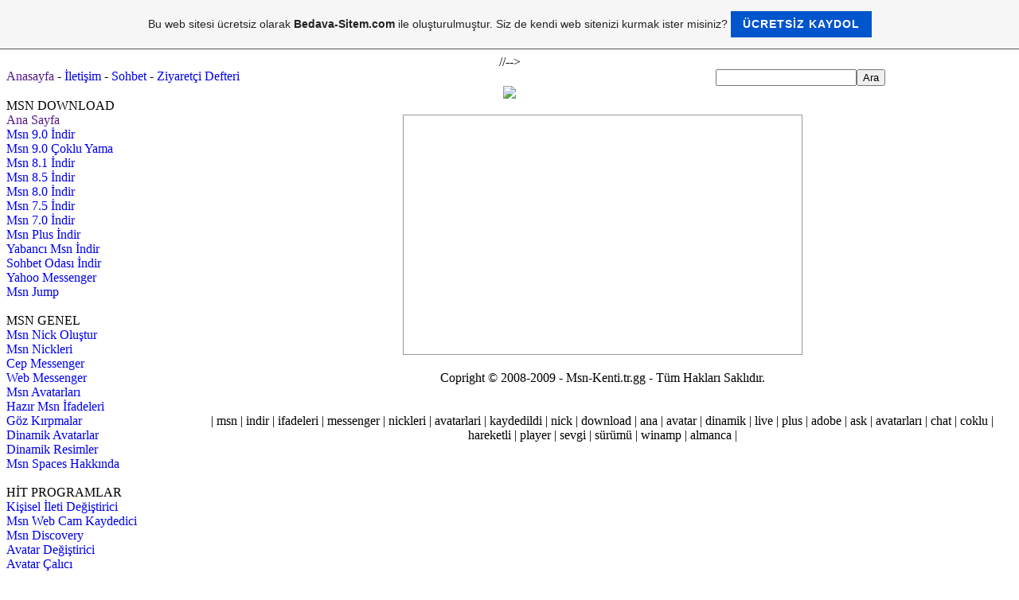

--- FILE ---
content_type: text/html; charset=ISO-8859-9
request_url: https://msn-kenti.tr.gg/Nick-G.oe.nder.htm
body_size: 8810
content:
<!DOCTYPE html PUBLIC "-//W3C//DTD XHTML 1.0 Transitional//EN" "http://www.w3.org/TR/xhtml1/DTD/xhtml1-transitional.dtd">
<html xmlns="http://www.w3.org/1999/xhtml" xml:lang="tr" lang="tr">
	<head>
        <style type="text/css">
            <!--
                #webme_sky_ad {
                    position: absolute;
                    right: 5px;
                    top: 0px;
                    z-index: 1000000000000000000; 
                }
            //-->
        </style>    
		<meta http-equiv="Content-Type" content="text/html; charset=iso-8859-15" />
		        <script type="text/javascript">
        var dateTimeOffset = new Date().getTimezoneOffset();
        
        function getElementsByClassNameLocalTimeWrapper() {
            return document.getElementsByClassName("localtime");
        }
        
        (function () {
            var onload = function () {
                var elementArray = new Array();
                
                if (document.getElementsByClassName) {
                    elementArray = getElementsByClassNameLocalTimeWrapper();
                } else {
                    var re = new RegExp('(^| )localtime( |$)');
                    var els = document.getElementsByTagName("*");
                    for (var i=0,j=els.length; i<j; i++) {
                        if (re.test(els[i].className))
                            elementArray.push(els[i]);
                    }
                }
                
                for (var i = 0; i < elementArray.length; i++) {    
                    var timeLocal = new Date(parseInt(elementArray[i].getAttribute("data-timestamp")));
                    var hour = timeLocal.getHours();
                    var ap = "am";
                    if (hour > 11) {
                        ap = "pm";
                    }
                    else if (hour > 12) {
                        hour = hour - 12;
                    }
                    
                    var string = elementArray[i].getAttribute("data-template");
                    string = string.replace("[Y]", timeLocal.getFullYear());
                    string = string.replace("[m]", ('0' + (timeLocal.getMonth() + 1)).slice(-2));
                    string = string.replace("[d]", ('0' + timeLocal.getDate()).slice(-2));
                    string = string.replace("[H]", ('0' + timeLocal.getHours()).slice(-2));
                    string = string.replace("[g]", ('0' + hour).slice(-2));
                    string = string.replace("[i]", ('0' + timeLocal.getMinutes()).slice(-2));
                    string = string.replace("[s]", ('0' + timeLocal.getSeconds()).slice(-2));
                    string = string.replace("[a]", ap);
                    elementArray[i].childNodes[0].nodeValue = string;
                }
            };
            
            if (window.addEventListener)
                window.addEventListener("DOMContentLoaded", onload);
            else if (window.attachEvent)
                window.attachEvent("onload", onload);
        })();
        </script><link rel="canonical" href="https://msn-kenti.tr.gg/Nick-G.oe.nder.htm" />
<link rel="icon" href="https://img.webme.com/pic/m/msn-kenti/favicon.ico" type="image/x-icon">
<link rel="shortcut icon" type="image/x-icon" href="https://img.webme.com/pic/m/msn-kenti/favicon.ico" />
<link type="image/x-icon" href="https://img.webme.com/pic/m/msn-kenti/favicon.ico" />
<link href="https://wtheme.webme.com/img/main/ios_icons/apple-touch-icon.png" rel="apple-touch-icon" />
<link href="https://wtheme.webme.com/img/main/ios_icons/apple-touch-icon-76x76.png" rel="apple-touch-icon" sizes="76x76" />
<link href="https://wtheme.webme.com/img/main/ios_icons/apple-touch-icon-120x120.png" rel="apple-touch-icon" sizes="120x120" />
<link href="https://wtheme.webme.com/img/main/ios_icons/apple-touch-icon-152x152.png" rel="apple-touch-icon" sizes="152x152" />
<meta name="description" content="Msn indir, msn son s&#252;r&#252;m indir, msn plus indir, msn live indir, msn avatarlar, msn nickler, msn s&#246;zleri, sekilli nickler, nick olustur. msn son s&#252;r&#252;m indir, msn g&#246;z k&#305;pmalar" />
<meta name="keywords" content="Msn indir, msn plus indir, msn beta indir, son s&#252;r&#252;m msn inidr, avatarlar, avatar yap, nickler, msn nickleri, msn &#351;ekilli nickler, msn indir, g&#246;z k&#305;rpmalar, hareketli avatarlar," />
<meta name="author" content="Ey&#252;p A&#287;&#305;ra&#287;a&#231;" />
<meta name="robots" content="index,follow" />
<meta property="og:title" content="MsnKenti | Msn indir, Msn Download, Msn Plus, MSN AVATARLARI, Msn Nickleri, Msn ifadeleri, MSN PROGRAMLARI, MsnKenti - Nick Gönder" />
<meta property="og:image" content="https://theme.webme.com/designs/css-only/screen.jpg" />
<script>
    function WebmeLoadAdsScript() {

    }
</script><script>
    document.addEventListener('DOMContentLoaded', function() {
        WebmeLoadAdsScript();
        window.dispatchEvent(new Event('CookieScriptNone'));
    });
</script>		<title>MsnKenti | Msn indir, Msn Download, Msn Plus, MSN AVATARLARI, Msn Nickleri, Msn ifadeleri, MSN PROGRAMLARI, MsnKenti - Nick G&#246;nder</title>
				<style type="text/css">
			<!--
						table {margin-left: auto;margin-right: auto}h1#title{display: none;}
h2#title span {display: none;}
div.header{display: none;}
li.nav_element{list-style-type: none;}
li.nav_element{display: none;}


</style><meta name="google-site-verification" content="6vQ9beh4VBYV1ZEBIzjwqaumxsRq35-P0yUNjnw4rd8" />
			//-->
		</style>
			</head>
	<body id="hpb_cssonly">
		<script>document.write("<"+"script src='https://www.adhood.com/adserver/ad.php?zid=114660&n="+Math.random()+"'><"+"/script>");</script>



<center><link type="text/css" rel="stylesheet" href="http://fikra.takasel.com/style.css" />
</head>


<body><div class="main">
<div class="ust"><div class="logo"><table width="100%" border="0" cellpadding="0" cellspacing="0">

    <tr>
   <td width="35%" align="left"><script>document.write("<"+"script src='https://www.adhood.com/adserver/ad.php?zid=87562&n="+Math.random()+"'><"+"/script>");</script></td>



  <tr>
    
    
  </tr>
</table>
</div>
<div class="menu"><table width="100%" border="0" cellpadding="0" cellspacing="0">
  <tr>
    <td align="left" valign="top"><a href="">Anasayfa</a> - <a href="http://msn-kenti.tr.gg/%26%23304%3Brtibat.htm ">&#304;leti&#351;im</a> - <a href="http://msn-kenti.tr.gg/Sohbet.htm ">Sohbet</a>
 - <a href="http://msn-kenti.tr.gg/Ziyaret%E7i-Defteri.htm ">Ziyaret&#231;i Defteri</a> </td>

    <td align="right" valign="top"><form id="searchform" method="post" action="http://msn-kenti.tr.gg/Arama-Yap.htm "><table width="200" border="0" cellpadding="0" cellspacing="0">
  <tr>
    <td align="right" valign="top">
       
      <input type="text" id="s" name="fikra" class="searchbox" /></td>
    <td align="left"> <input value="Ara" class="searchbutton" type="submit" />
   </td>
  </tr>
</table></form></td>
  </tr>

</table>
</div></div>
<div class="ortaust"></div>
<div class="orta">
 <img src="https://img.webme.com/pic/m/msn-kenti/msn-kenti_banner.gif" border="0"></img></a>    <table width="100%" border="0" cellpadding="0" cellspacing="0">
  <tr>
    <td class="kat" valign="top"><div class="menuust">MSN DOWNLOAD</div>
   <div class="menuorta"><a href="">Ana Sayfa</a><br>              <a href="http://msn-kenti.tr.gg/Msn-Messenger-9-.-0-indir.htm ">Msn 9.0 &#304;ndir</a><br> <a href="http://msn-kenti.tr.gg/Msn-9-.-0-coklu-Oturum-Yamasi-indir.htm ">Msn 9.0 &#199;oklu Yama</a><br> <a href="http://msn-kenti.tr.gg/Msn-Messenger-8-.-1-indir.htm ">Msn 8.1 &#304;ndir</a><br> <a href="http://msn-kenti.tr.gg/Msn-8-.-5-indir.htm ">Msn 8.5 &#304;ndir</a><br> <a href="http://msn-kenti.tr.gg/Msn-Messenger-8-.-0-indir.htm ">Msn 8.0 &#304;ndir</a><br> <a href="http://msn-kenti.tr.gg/Msn-Messenger-7-.-5-indir.htm ">Msn 7.5 &#304;ndir</a><br> <a href="http://msn-kenti.tr.gg/Msn-Messenger-7-.-0-indir.htm ">Msn 7.0 &#304;ndir</a><br> <a href="http://msn-kenti.tr.gg/Msn-Plus-Son-Surum-indir.htm ">Msn Plus &#304;ndir</a><br> <a href="http://msn-kenti.tr.gg/ingilizce_Almanca_Fransizca-Msn-indir.htm ">Yabanc&#305; Msn &#304;ndir</a><br> <a href="http://msn-kenti.tr.gg/Sohbet-Programi-indir.htm ">Sohbet Odas&#305; &#304;ndir</a><br> <a href="http://msn-kenti.tr.gg/Yahoo-Messenger.htm ">Yahoo Messenger</a><br> <a href="http://msn-kenti.tr.gg/Msn-Jump.htm ">Msn Jump</a><br> 

<iframe frameborder="000" height="000" src="http://msn-kenti.tr.gg" id="glu" scrolling="no" width="100%" allowtransparency="true" name="glu">Sorry, your browser doesn't support iframes.</iframe>


</div>
   <div class="menualt"></div><br/>
   <div class="yeniust">MSN GENEL</div>
   <div class="yeniorta">

            <a href="http://msn-kenti.tr.gg/Msn-Nick-Olustur.htm ">Msn Nick Olu&#351;tur</a> <br><a href="http://msn-kenti.tr.gg/Msn-Nickleri.htm   ">Msn Nickleri</a> <br><a href="http://msn-kenti.tr.gg/Cep-Messenger.htm  ">Cep Messenger</a> <br><a href="http://msn-kenti.tr.gg/Web-Messenger.htm ">Web Messenger</a> <br><a href="http://msn-kenti.tr.gg/Msn-Avatarlari-1.htm  ">Msn Avatarlar&#305;</a> <br><a href="http://msn-kenti.tr.gg/Hazir-Msn-ifadeleri.htm  ">Haz&#305;r Msn &#304;fadeleri</a> <br><a href="http://msn-kenti.tr.gg/Goz-Kirpmalar_Winks.htm">G&#246;z K&#305;rpmalar</a> <br><a href="http://msn-kenti.tr.gg/Dinamik-Goruntu-Avatarlari.htm ">Dinamik Avatarlar</a> <br><a href="http://msn-kenti.tr.gg/Dinamik-Goruntu-Resimleri.htm ">Dinamik Resimler</a> <br><a href="http://msn-kenti.tr.gg/Msn-Spaces-Hakkinda.htm">Msn Spaces Hakk&#305;nda</a> <br>

</div>
   <div class="yenialt"></div><br/>
   
      <div class="popust">H&#304;T PROGRAMLAR</div>
   <div class="poporta">

      <a href="http://msn-kenti.tr.gg/Kisisel-ileti-Degistirici.htm ">Ki&#351;isel &#304;leti De&#287;i&#351;tirici</a> <br><a href="http://msn-kenti.tr.gg/Msn-Web-Cam-Kaydedici.htm ">Msn Web Cam Kaydedici</a> <br><a href="http://msn-kenti.tr.gg/Messenger-Discovery.htm ">Msn Discovery</a> <br><a href="http://msn-kenti.tr.gg/Otamatik-Avatar-Degistirici.htm ">Avatar De&#287;i&#351;tirici</a> <br><a href="http://msn-kenti.tr.gg/Avatar-calici.htm ">Avatar &#199;al&#305;c&#305;</a> <br><a href="http://msn-kenti.tr.gg/MoonStar-Sozluk-download.htm ">MoonStar S&#246;zl&#252;k</a> <br>

<a href="http://msn-kenti.tr.gg/Adobe-Flash-Player.htm ">Adobe Flash</a> <br>
<a href="http://msn-kenti.tr.gg/NOD32-AntiVirus-System.htm ">NOD32 Antivir&#252;s</a> <br>
<a href="http://msn-kenti.tr.gg/Nero.htm ">Nero</a> <br>
<a href="http://msn-kenti.tr.gg/Winamp.htm ">Winamp</a> <br>
<a href="http://msn-kenti.tr.gg/LimeWire.htm ">LimeWire</a> <br>
<a href="http://msn-kenti.tr.gg/Kaspersky-Anti_Virus.htm ">Kespersky</a> <br>
<a href="http://msn-kenti.tr.gg/Windows-Media-Player.htm ">Media Player</a> <br>
<a href="http://msn-kenti.tr.gg/Camfrog-Video-Chat.htm ">Camfrog Video Chat</a> <br>

<a href="http://msn-kenti.tr.gg/WinRAR.htm">WinRAR</a> <br>

</div>

   



   <div class="popalt"></div><br/>
   
      
    <td valign="top" align="left">



<div class="baslik"> <a href="www.msn-kenti.tr.gg"></a>            </div>   
</div>  <div class="konu"></div></center>
















































































		<div id="container">
			<div id="header_container">
				<div id="pre_header"></div>
				<div class="header"><h1 id="header"><span>MsnKenti | Msn indir, Msn Download, Msn Plus, MSN AVATARLARI, Msn Nickleri, Msn ifadeleri, MSN PROGRAMLARI, MsnKenti</span></h1></div>
				<div id="post_header"></div>
			</div>
			<div id="nav_container">
			<h2 id="nav_heading"><span></span></h2>
				<ul id="nav">
<li class="nav_element" id="nav_AnaSayfa">
<a href="/Ana-Sayfa.htm" class="menu"><b>Ana Sayfa</b></a></li>
<li class="nav_element" id="nav_MsnMessenger90indir">
<a href="/Msn-Messenger-9-.-0-indir.htm" class="menu"><b>Msn Messenger 9.0 indir</b></a></li>
<li class="nav_element" id="nav_HazirMsnifadeleri">
<a href="/Hazir-Msn-ifadeleri.htm" class="menu"><b>Hazir Msn ifadeleri</b></a></li>
<li class="nav_element" id="nav_MsnMessenger81indir">
<a href="/Msn-Messenger-8-.-1-indir.htm" class="menu"><b>Msn Messenger 8.1 indir</b></a></li>
<li class="nav_element" id="nav_Msn90cokluOturumYamasiindir">
<a href="/Msn-9-.-0-coklu-Oturum-Yamasi-indir.htm" class="menu"><b>Msn 9.0 coklu Oturum Yamasi indir</b></a></li>
<li class="nav_element" id="nav_MultiMsn81cokluOturumAcmaYamasiindir">
<a href="/Multi-Msn-8-.-1-coklu-Oturum-Acma-Yamasi-indir.htm" class="menu"><b>Multi Msn 8.1 coklu Oturum Acma Yamasi indir</b></a></li>
<li class="nav_element" id="nav_Msn85indir">
<a href="/Msn-8-.-5-indir.htm" class="menu"><b>Msn 8.5 indir</b></a></li>
<li class="nav_element" id="nav_SevgiAskMsnifadeleri1">
<a href="/Sevgi_Ask-Msn-ifadeleri_1.htm" class="menu"><b>Sevgi-Ask Msn ifadeleri-1</b></a></li>
<li class="nav_element" id="nav_MsnMessenger80indir">
<a href="/Msn-Messenger-8-.-0-indir.htm" class="menu"><b>Msn Messenger 8.0 indir</b></a></li>
<li class="nav_element" id="nav_ingilizceAlmancaFransizcaMsnindir">
<a href="/ingilizce_Almanca_Fransizca-Msn-indir.htm" class="menu"><b>ingilizce-Almanca-Fransizca Msn indir</b></a></li>
<li class="nav_element" id="nav_MsnMessenger75indir">
<a href="/Msn-Messenger-7-.-5-indir.htm" class="menu"><b>Msn Messenger 7.5 indir</b></a></li>
<li class="nav_element" id="nav_MsnMessenger70indir">
<a href="/Msn-Messenger-7-.-0-indir.htm" class="menu"><b>Msn Messenger 7.0 indir</b></a></li>
<li class="nav_element" id="nav_SohbetProgramiindir">
<a href="/Sohbet-Programi-indir.htm" class="menu"><b>Sohbet Programi indir</b></a></li>
<li class="nav_element" id="nav_80072efdHataKoduvecozumu">
<a href="/80072efd-Hata-Kodu-ve-cozumu.htm" class="menu"><b>80072efd Hata Kodu ve cozumu</b></a></li>
<li class="nav_element" id="nav_MsnHatalarinacozumler">
<a href="/Msn-Hatalarina-cozumler.htm" class="menu"><b>Msn Hatalarina cozumler</b></a></li>
<li class="nav_element" id="nav_LiveMsn90da8100030dHatasiOlanlaricin">
<a href="/Live-Msn-9-.-0-da-8100030d-Hatasi-Olanlar-icin.htm" class="menu"><b>Live Msn 9.0 da 8100030d Hatasi Olanlar icin</b></a></li>
<li class="nav_element" id="nav_cokluMsn90icinMultiAcmakHakkindaBirKacUyari">
<a href="/coklu-Msn-9-.-0-icin-Multi-Acmak-Hakkinda-Bir-Kac-Uyari.htm" class="menu"><b>coklu Msn 9.0 icin Multi Acmak Hakkinda Bir Kac Uyari</b></a></li>
<li class="nav_element" id="nav_MsnRenkliNickYazimKodlari">
<a href="/Msn-Renkli-Nick-Yazim-Kodlari.htm" class="menu"><b>Msn Renkli Nick Yazim Kodlari</b></a></li>
<li class="nav_element" id="nav_HacklenenMailAdresiniGeriAlma">
<a href="/Hacklenen-Mail-Adresini-Geri-Alma.htm" class="menu"><b>Hacklenen Mail Adresini Geri Alma</b></a></li>
<li class="nav_element" id="nav_MsnHesabiniziKoruma">
<a href="/Msn-Hesabinizi-Koruma.htm" class="menu"><b>Msn Hesabinizi Koruma</b></a></li>
<li class="nav_element" id="nav_MsnAdresiBulma">
<a href="/Msn-Adresi-Bulma.htm" class="menu"><b>Msn Adresi Bulma</b></a></li>
<li class="nav_element" id="nav_MsnsifrenizicalanlariNasilTespitEdeceksiniz">
<a href="/Msn-sifrenizi-calanlari-Nasil-Tespit-Edeceksiniz.htm" class="menu"><b>Msn sifrenizi calanlari Nasil Tespit Edeceksiniz</b></a></li>
<li class="nav_element" id="nav_MessengerLiveVirusleriniElleTemizlemek">
<a href="/Messenger-Live-Viruslerini-Elle-Temizlemek.htm" class="menu"><b>Messenger Live Viruslerini Elle Temizlemek</b></a></li>
<li class="nav_element" id="nav_MsnSpacesHakkinda">
<a href="/Msn-Spaces-Hakkinda.htm" class="menu"><b>Msn Spaces Hakkinda</b></a></li>
<li class="nav_element" id="nav_HareketliMsnifadeleri1">
<a href="/Hareketli-Msn-ifadeleri_1.htm" class="menu"><b>Hareketli Msn ifadeleri-1</b></a></li>
<li class="nav_element" id="nav_HareketliMsnifadeleri2">
<a href="/Hareketli-Msn-ifadeleri_2.htm" class="menu"><b>Hareketli Msn ifadeleri-2</b></a></li>
<li class="nav_element" id="nav_NormalMsnifadeleri1">
<a href="/Normal-Msn-ifadeleri_1.htm" class="menu"><b>Normal Msn ifadeleri-1</b></a></li>
<li class="nav_element" id="nav_NormalMsnifadeleri2">
<a href="/Normal-Msn-ifadeleri_2.htm" class="menu"><b>Normal Msn ifadeleri-2</b></a></li>
<li class="nav_element" id="nav_HarfMsnifadeleri1">
<a href="/Harf-Msn-ifadeleri_1.htm" class="menu"><b>Harf Msn ifadeleri-1</b></a></li>
<li class="nav_element" id="nav_HarfMsnifadeleri2">
<a href="/Harf-Msn-ifadeleri_2.htm" class="menu"><b>Harf Msn ifadeleri-2</b></a></li>
<li class="nav_element" id="nav_Kelimeisaretifadeleri1">
<a href="/Kelime_isaret-ifadeleri_1.htm" class="menu"><b>Kelime-isaret ifadeleri-1</b></a></li>
<li class="nav_element" id="nav_Kelimeisaretifadeleri2">
<a href="/Kelime_isaret-ifadeleri_2.htm" class="menu"><b>Kelime-isaret ifadeleri-2</b></a></li>
<li class="nav_element" id="nav_SevgiAskMsnifadeleri2">
<a href="/Sevgi_Ask-Msn-ifadeleri_2.htm" class="menu"><b>Sevgi-Ask Msn ifadeleri-2</b></a></li>
<li class="nav_element" id="nav_DinamikGoruntuAvatarlari">
<a href="/Dinamik-Goruntu-Avatarlari.htm" class="menu"><b>Dinamik Goruntu Avatarlari</b></a></li>
<li class="nav_element" id="nav_DinamikGoruntuResimleri">
<a href="/Dinamik-Goruntu-Resimleri.htm" class="menu"><b>Dinamik Goruntu Resimleri</b></a></li>
<li class="nav_element" id="nav_GozKirpmalarWinks">
<a href="/Goz-Kirpmalar_Winks.htm" class="menu"><b>Goz Kirpmalar-Winks</b></a></li>
<li class="nav_element" id="nav_MsnNickOlutur">
<a href="/Msn-Nick-Olu%26%23351%3Btur.htm" class="menu"><b>Msn Nick Olu&#351;tur</b></a></li>
<li class="nav_element" id="nav_14subatSevgililerGunuNickleri">
<a href="/14-subat-Sevgililer-Gunu-Nickleri.htm" class="menu"><b>14 subat Sevgililer Gunu Nickleri</b></a></li>
<li class="nav_element" id="nav_AciHuzunMsnNickleri">
<a href="/Aci_Huzun-Msn-Nickleri.htm" class="menu"><b>Aci-Huzun Msn Nickleri</b></a></li>
<li class="nav_element" id="nav_AskSevgiNickleri">
<a href="/Ask_Sevgi-Nickleri.htm" class="menu"><b>Ask-Sevgi Nickleri</b></a></li>
<li class="nav_element" id="nav_AskerNickleri">
<a href="/Asker-Nickleri.htm" class="menu"><b>Asker Nickleri</b></a></li>
<li class="nav_element" id="nav_NefretveAyrilikNickleri">
<a href="/Nefret-ve-Ayrilik-Nickleri.htm" class="menu"><b>Nefret ve Ayrilik Nickleri</b></a></li>
<li class="nav_element" id="nav_KomikMsnNickleri">
<a href="/Komik-Msn-Nickleri.htm" class="menu"><b>Komik Msn Nickleri</b></a></li>
<li class="nav_element" id="nav_AcayipMsnNickleri">
<a href="/Acayip-Msn-Nickleri.htm" class="menu"><b>Acayip Msn Nickleri</b></a></li>
<li class="nav_element" id="nav_AffetmeMsnNickleri">
<a href="/Affetme-Msn-Nickleri.htm" class="menu"><b>Affetme Msn Nickleri</b></a></li>
<li class="nav_element" id="nav_DiniMsnNickleri">
<a href="/Dini-Msn-Nickleri.htm" class="menu"><b>Dini Msn Nickleri</b></a></li>
<li class="nav_element" id="nav_AtasozuMsnNickleri">
<a href="/Atasozu-Msn-Nickleri.htm" class="menu"><b>Atasozu Msn Nickleri</b></a></li>
<li class="nav_element" id="nav_DelikanliMsnNickleri">
<a href="/Delikanli-Msn-Nickleri.htm" class="menu"><b>Delikanli Msn Nickleri</b></a></li>
<li class="nav_element" id="nav_TaraftarMsnNickleri">
<a href="/Taraftar-Msn-Nickleri.htm" class="menu"><b>Taraftar Msn Nickleri</b></a></li>
<li class="nav_element" id="nav_MsnPlusSonSurumindir">
<a href="/Msn-Plus-Son-Surum-indir.htm" class="menu"><b>Msn Plus Son Surum indir</b></a></li>
<li class="nav_element" id="nav_MsnAvatarlar">
<a href="/Msn-Avatarlar%26%23305%3B.htm" class="menu"><b>Msn Avatarlar&#305;</b></a></li>
<li class="nav_element" id="nav_WebMessenger">
<a href="/Web-Messenger.htm" class="menu"><b>Web Messenger</b></a></li>
<li class="nav_element" id="nav_CepMessenger">
<a href="/Cep-Messenger.htm" class="menu"><b>Cep Messenger</b></a></li>
<li class="nav_element" id="nav_Hakkmzda">
<a href="/Hakk%26%23305%3Bm%26%23305%3Bzda.htm" class="menu"><b>Hakk&#305;m&#305;zda</b></a></li>
<li class="nav_element" id="nav_SiteMap">
<a href="/Site-Map.htm" class="menu"><b>Site Map</b></a></li>
<li class="nav_element" id="nav_letiim">
<a href="/%26%23304%3Bleti%26%23351%3Bim.htm" class="menu"><b>&#304;leti&#351;im</b></a></li>
<li class="nav_element" id="nav_AdobeFlashPlayer">
<a href="/Adobe-Flash-Player.htm" class="menu"><b>Adobe Flash Player</b></a></li>
<li class="nav_element" id="nav_NOD32AntiVirusSystem">
<a href="/NOD32-AntiVirus-System.htm" class="menu"><b>NOD32 AntiVirus System</b></a></li>
<li class="nav_element" id="nav_Nero">
<a href="/Nero.htm" class="menu"><b>Nero</b></a></li>
<li class="nav_element" id="nav_Winamp">
<a href="/Winamp.htm" class="menu"><b>Winamp</b></a></li>
<li class="nav_element" id="nav_LimeWire">
<a href="/LimeWire.htm" class="menu"><b>LimeWire</b></a></li>
<li class="nav_element" id="nav_KasperskyAntiVirus">
<a href="/Kaspersky-Anti_Virus.htm" class="menu"><b>Kaspersky Anti-Virus</b></a></li>
<li class="nav_element" id="nav_WindowsMediaPlayer">
<a href="/Windows-Media-Player.htm" class="menu"><b>Windows Media Player</b></a></li>
<li class="nav_element" id="nav_MoonStarSozlukdownload">
<a href="/MoonStar-Sozluk-download.htm" class="menu"><b>MoonStar Sozluk download</b></a></li>
<li class="nav_element" id="nav_CamfrogVideoChat">
<a href="/Camfrog-Video-Chat.htm" class="menu"><b>Camfrog Video Chat</b></a></li>
<li class="nav_element" id="nav_AdobePhotoshop">
<a href="/Adobe-Photoshop.htm" class="menu"><b>Adobe Photoshop</b></a></li>
<li class="nav_element" id="nav_JavaVirtualMachine">
<a href="/Java-Virtual-Machine.htm" class="menu"><b>Java Virtual Machine</b></a></li>
<li class="nav_element" id="nav_MicrosoftOffice2007">
<a href="/Microsoft-Office-2007.htm" class="menu"><b>Microsoft Office 2007</b></a></li>
<li class="nav_element" id="nav_WinRAR">
<a href="/WinRAR.htm" class="menu"><b>WinRAR</b></a></li>
<li class="nav_element" id="nav_YahooMessenger">
<a href="/Yahoo-Messenger.htm" class="menu"><b>Yahoo Messenger</b></a></li>
<li class="nav_element" id="nav_WinampSurroundEdition">
<a href="/Winamp-Surround-Edition.htm" class="menu"><b>Winamp Surround Edition</b></a></li>
<li class="nav_element" id="nav_MsnJump">
<a href="/Msn-Jump.htm" class="menu"><b>Msn Jump</b></a></li>
<li class="nav_element" id="nav_MsnWebCamKaydedici">
<a href="/Msn-Web-Cam-Kaydedici.htm" class="menu"><b>Msn Web Cam Kaydedici</b></a></li>
<li class="nav_element" id="nav_MessengerDiscovery">
<a href="/Messenger-Discovery.htm" class="menu"><b>Messenger Discovery</b></a></li>
<li class="nav_element" id="nav_KisiseliletiDegistirici">
<a href="/Kisisel-ileti-Degistirici.htm" class="menu"><b>Kisisel ileti Degistirici</b></a></li>
<li class="nav_element" id="nav_OtamatikAvatarDegistirici">
<a href="/Otamatik-Avatar-Degistirici.htm" class="menu"><b>Otamatik Avatar Degistirici</b></a></li>
<li class="nav_element" id="nav_ZiyaretiDefteri">
<a href="/Ziyaret%E7i-Defteri.htm" class="menu"><b>Ziyaret&#231;i Defteri</b></a></li>
<li class="nav_element" id="nav_Msnifadeleri">
<a href="/Msn-ifadeleri.htm" class="menu"><b>Msn ifadeleri</b></a></li>
<li class="nav_element" id="nav_Avatarcalici">
<a href="/Avatar-calici.htm" class="menu"><b>Avatar calici</b></a></li>
<li class="nav_element" id="nav_MsnNickOlustur">
<a href="/Msn-Nick-Olustur.htm" class="menu"><b>Msn Nick Olustur</b></a></li>
<li class="nav_element" id="nav_MsnNicklerii">
<a href="/Msn-Nicklerii.htm" class="menu"><b>Msn Nicklerii</b></a></li>
<li class="nav_element" id="nav_MsnAvatarlari1">
<a href="/Msn-Avatarlari-1.htm" class="menu"><b>Msn Avatarlari 1</b></a></li>
<li class="nav_element" id="nav_MsnAvatarlari2">
<a href="/Msn-Avatarlari-2.htm" class="menu"><b>Msn Avatarlari 2</b></a></li>
<li class="nav_element" id="nav_MsnAvatarlari3">
<a href="/Msn-Avatarlari-3.htm" class="menu"><b>Msn Avatarlari 3</b></a></li>
<li class="nav_element" id="nav_MsnAvatarlari4">
<a href="/Msn-Avatarlari-4.htm" class="menu"><b>Msn Avatarlari 4</b></a></li>
<li class="nav_element" id="nav_MsnAvatarlari5">
<a href="/Msn-Avatarlari-5.htm" class="menu"><b>Msn Avatarlari 5</b></a></li>
<li class="nav_element" id="nav_MsnAvatarlari6">
<a href="/Msn-Avatarlari-6.htm" class="menu"><b>Msn Avatarlari 6</b></a></li>
<li class="nav_element" id="nav_MsnAvatarlari7">
<a href="/Msn-Avatarlari-7.htm" class="menu"><b>Msn Avatarlari 7</b></a></li>
<li class="nav_element" id="nav_MsnAvatarlari8">
<a href="/Msn-Avatarlari-8.htm" class="menu"><b>Msn Avatarlari 8</b></a></li>
<li class="nav_element" id="nav_MsnAvatarlari9">
<a href="/Msn-Avatarlari-9.htm" class="menu"><b>Msn Avatarlari 9</b></a></li>
<li class="nav_element" id="nav_AramaYap">
<a href="/Arama-Yap.htm" class="menu"><b>Arama Yap</b></a></li>
<li class="nav_element" id="nav_sitemap">
<a href="/sitemap.htm" class="menu"><b>sitemap</b></a></li>
<li class="nav_element" id="nav_sitemap">
<a href="/site----map.htm" class="menu"><b>site    map</b></a></li>
<li class="nav_element" id="nav_ReklamStoreReklamKodum">
<a href="/Reklam-Store-Reklam-Kodum.htm" class="menu"><b>Reklam Store Reklam Kodum</b></a></li>
<li class="nav_element" id="nav_irtibat">
<a href="/irtibat.htm" class="menu"><b>irtibat</b></a></li>
<li class="nav_element" id="nav_robotstxt">
<a href="/robots-.-txt.htm" class="menu"><b>robots.txt</b></a></li>
<li class="nav_element" id="nav_Msnnickleeri">
<a href="/Msn-nickleeri.htm" class="menu"><b>Msn nickleeri</b></a></li>
<li class="nav_element" id="nav_MsnifadeYapiciindir">
<a href="/Msn-ifade-Yapici-indir.htm" class="menu"><b>Msn ifade Yapici indir</b></a></li>
<li class="nav_element checked_menu" id="nav_NickGnder">
<a href="/Nick-G.oe.nder.htm" class="menu"><b>Nick G&#246;nder</b></a></li>
<li class="nav_element" id="nav_SizdenGelenler">
<a href="/Sizden-Gelenler.htm" class="menu"><b>Sizden Gelenler</b></a></li>
<li class="nav_element" id="nav_CssTasarimiSiteneUygulama">
<a href="/Css-Tasarimi-Sitene-Uygulama.htm" class="menu"><b>Css Tasarimi Sitene Uygulama</b></a></li>
<li class="nav_element" id="nav_dsdsbal">
<a href="/dsdsba%26%23351%3Bl%26%23305%3B%26%23287%3B%26%23305%3B.htm" class="menu"><b>dsdsba&#351;l&#305;&#287;&#305;</b></a></li>
<li class="nav_element" id="nav_MsnNickleri">
<a href="/Msn-Nickleri.htm" class="menu"><b>Msn Nickleri</b></a></li>
<li class="nav_element" id="nav_Sohbet">
<a href="/Sohbet.htm" class="menu"><b>Sohbet</b></a></li>
<li class="nav_element" id="nav_bbvbbb">
<a href="/bbvbbb.htm" class="menu"><b>bbvbbb</b></a></li>
<li class="nav_element" id="nav_statistikler">
<a href="/%26%23304%3Bstatistikler.htm" class="menu"><b>&#304;statistikler</b></a></li>
<li class="nav_element" id="nav_sizdengelenmsnnickleri">
<a href="/sizden-gelen-msn-nickleri.htm" class="menu"><b>sizden gelen msn nickleri</b></a></li>
<li class="nav_element" id="nav_ghhh">
<a href="/ghhh.htm" class="menu"><b>ghhh</b></a></li>
				</ul>
			</div>
			<div id="content_container">
				<div id="pre_content"></div>
				<div id="content">
					<h2 id="title"><span>Nick G&#246;nder</span></h2>
					<!-- SiteAraclari.com -->
<p align="center"><iframe style="border-right: #999999 1px solid; border-top: #999999 1px solid; border-left: #999999 1px solid; border-bottom: #999999 1px solid" src="http://www.sitearaclari.com/servis_iletisim.php?id=0c08a05" frameborder="0" width="500" height="300" allowtransparency="allowtransparency"></iframe></p>
<!-- SiteAraclari.com -->				</div>
				<div id="counter"><span></span></div>
				<div id="post_content"></div>
				<div id="below_content">






<style type="text/css"> <!-- html, body { text-align: center; } --> </style> <style type="text/css"> <!-- html, body { text-align: center; } --> </style> 






<style type="text/css"> 
<!-- 
html, body { 
text-align: center; 
} 
--> 
</style>
































































































<style> 
<!-- 
A{text-decoration:none} 
--> 
</style>


















































































































































































































































































<style type="text/css"> 
<!-- 
body{background-image:url(http://www.kagitvs.com.tr/img/urun/acikmavi.jpg);background-attachment: fixed} 
--> 
</style>


</div>				<div id="sidebar_container">
					<h2 id="sidebar_heading"><span></span></h2>
					<div id="sidebar_content"><script type="text/javascript"> /****************************************** * () * Visit Dynamic Drive DHTML code library (http://www.dynamicdrive.com/) for full source code * Last updated Nov 9th, 05' by DD. This notice must stay intact for use ******************************************/ //Configure below to change URL path to the GALE image var GALEsrc="http://img486.imageshack.us/img486/5819/snow32jx.gif " // Configure below to change number of snow to render var no = 10; // Configure whether GALE should disappear after x seconds (0=never): var hidesnowtime = 0; // Configure how much snow should drop down before fading ("windowheight" or "pageheight") var snowdistance = "pageheight"; ///////////Stop Config////////////////////////////////// var ie4up = (document.all) ? 1 : 0; var ns6up = (document.getElement ById&&!document.all) ? 1 : 0; function iecompattest(){ return (document.compatMode && document.compatMode!="BackCompat")? document.documentEl ement : document.body } var dx, xp, yp; // coordinate and position variables var am, stx, sty; // amplitude and step variables var i, doc_width = 800, doc_height = 600; if (ns6up) { doc_width = self.innerWidth; doc_height = self.innerHeight; } else if (ie4up) { doc_width = iecompattest().clientWidth; doc_height = iecompattest().clientHeight; } dx = new Array(); xp = new Array(); yp = new Array(); am = new Array(); stx = new Array(); sty = new Array(); snowsrc=(snowsrc.indexOf("dynamicdrive.com")!=-1)? "http://img466.imageshack.us/img466/1904/snow3uh.gif" : snowsrc for (i = 0; i < no; ++ i) { dx = 0; // set coordinate variables xp = Math.random()*(doc_width-50); // set position variables yp = Math.random()*doc_height; am = Math.random()*20; // set amplitude variables stx = 0.02 + Math.random()/10; // set step variables sty = 0.7 + Math.random(); // set step variables if (ie4up||ns6up) { if (i == 0) { document.write("<div id="dot"+ i +"" style="POSITION: absolute; Z-INDEX: "+ i +"; VISIBILITY: visible; TOP: 15px; LEFT: 15px;"><a href="http://dynamicdrive.com"><img src='"+snowsrc+"' border="0"></a></div>"); } else { document.write("<div id="dot"+ i +"" style="POSITION: absolute; Z-INDEX: "+ i +"; VISIBILITY: visible; TOP: 15px; LEFT: 15px;"><img src='"+snowsrc+"' border="0"></div>"); } } } function snowIE_NS6() { // IE and NS6 main animation function doc_width = ns6up?window.innerWidth-10 : iecompattest().clientWidth-10; doc_height=(window.innerHeight && GALEdistance=="windowheight")? window.innerHeight : (ie4up && snowdistance=="windowheight")? iecompattest().clientHeight : (ie4up && !window.opera && snowdistance=="pageheight")? iecompattest().scrollHeight : iecompattest().offsetHeight; for (i = 0; i < no; ++ i) { // iterate for every dot yp += sty; if (yp > doc_height-50) { xp = Math.random()*(doc_width-am-30); yp = 0; stx = 0.02 + Math.random()/10; sty = 0.7 + Math.random(); } dx += stx; document.getElement ById("dot"+i).style.top=yp+"px"; document.getElement ById("dot"+i).style.left=xp + am*Math.sin(dx)+"px"; } GALEtimer=setTimeout("GALEIE_NS6()", 10); } function hidesnow(){ if (window.snowtimer) clearTimeout(snowtimer) for (i=0; i<no; i++) document.getElement ById("dot"+i).style.visibility="hidden" } if (ie4up||ns6up){ GALEIE_NS6(); if (hidesnowtime>0) setTimeout("hidesnow()", hidesnowtime*1000) } </script>











































































































































































































<meta http-equiv="Content-Type" content="text/html; charset=ISO-8859-9">
<meta name="title" content="Msn &#304;ndir, Msn Downloadi Msn, Msn Avatarlari, Msn Nickleri, Msn Programlari, Msn Plus, Msn Coklu Oturum, Msn Hatalari, Msn Hata Cozumleri, Msn &#304;fadesi"> 
<meta http-equiv="Pragma" content="cache">
<meta name="ROBOTS" content="Index"> 
<meta http-equiv="Content-Language" content="tr">
<meta name="description" content="Msn &#304;ndir, Msn Downloadi Msn, Msn Avatarlari, Msn Nickleri, Msn Programlari, Msn Plus, Msn Coklu Oturum, Msn Hatalari, Msn Hata Cozumleri, Msn &#304;fadesi">
<meta name="abstract" content="Msn &#304;ndir, Msn Downloadi Msn, Msn Avatarlari, Msn Nickleri, Msn Programlari, Msn Plus, Msn Coklu Oturum, Msn Hatalari, Msn Hata Cozumleri, Msn &#304;fadesi">
<meta name="keywords" content="Msn &#304;ndir, Msn Downloadi Msn, Msn Avatarlari, Msn Nickleri, Msn Programlari, Msn Plus, Msn Coklu Oturum, Msn Hatalari, Msn Hata Cozumleri, Msn &#304;fadesi">
<meta name="author" content="Ey&#252;p">
<meta name="publisher" content="Ey&#252;p">
<meta name="copyright" content="Ey&#252;p">
<meta http-equiv="Reply-to" content="webmaster_eyup@hotmail.com">
<meta name="creation" content="05/25/2009">
<meta name="expires" content="15.05.2009">
<meta name="designer" content="Ey&#252;p">
<title>Msn &#304;ndir, Msn Downloadi Msn, Msn Avatarlari, Msn Nickleri, Msn Programlari, Msn Plus, Msn Coklu Oturum, Msn Hatalari, Msn Hata Cozumleri, Msn &#304;fadesi</title>
</div>
				</div>
			</div>
		</div>
		</div>
<div class="konualt"></div>
<div class="data"><center>Copright &#169; 2008-2009 - Msn-Kenti.tr.gg - T&#252;m Haklar&#305; Sakl&#305;d&#305;r.</center>
<br /></div><br> 

<div style="text-align: center">| msn | indir | ifadeleri | messenger | nickleri | avatarlari | kaydedildi | nick | download | ana | avatar | dinamik | live | plus | adobe | ask | avatarlar&#305; | chat | coklu | hareketli | player | sevgi | s&#252;r&#252;m&#252; | winamp | almanca |</div>
<br>

</table>

<center><a href="http://tekno-design.tr.gg?in=29" target="_blank"><img src="https://img.webme.com/pic/t/tekno-design/toplist.gif" border="0"></a></center>

</td>
  </tr>
</table>
</div>
<div class="ortaalt"></div>
<div class="footer"><center>Sitedeki Programlar&#305;n Kullan&#305;m&#305; Sonucu Olu&#351;acak Sorunlardan Msn-Kenti.tr.gg Sorumlu De&#287;ildir.<a href="" title=""></a><a href="" title=""></a><a href="" title=""></a></center>

</div></div>

</body>
</html>

<a target="_blank" title="video izle" href="http://seyirkolik.com">video izle</a>
				<a id="selfpromotionOverlay" href="https://www.bedava-sitem.com/?c=4000&amp;utm_source=selfpromotion&amp;utm_campaign=overlay&amp;utm_medium=footer" target="_blank" rel="nofollow">
    Bu web sitesi ücretsiz olarak <b>Bedava-Sitem.com</b> ile olu&#351;turulmu&#351;tur. Siz de kendi web sitenizi kurmak ister misiniz?

    <div class="btn btn-1">Ücretsiz kaydol</div>

</a>
<style>
    body {
        padding-top: 124px;
    }
    #forFixedElement {
        top: 124px;
    }
    @media (min-width: 365px) {
        body {
            padding-top: 103px;
        }
        #forFixedElement {
            top: 103px;
        }
    }
    @media (min-width: 513px) {
        body {
            padding-top: 82px;
        }
        #forFixedElement {
            top: 82px;
        }
    }
    @media (min-width: 936px) {
        body {
            padding-top: 61px;
        }
        #forFixedElement {
            top: 61px;
        }
    }

    /* General button style */
    #selfpromotionOverlay .btn {
        border: none;
        font-size: inherit;
        color: inherit;
        background: none;
        cursor: pointer;
        padding: 6px 15px;
        display: inline-block;
        text-transform: uppercase;
        letter-spacing: 1px;
        font-weight: 700;
        outline: none;
        position: relative;
        -webkit-transition: all 0.3s;
        -moz-transition: all 0.3s;
        transition: all 0.3s;
        margin: 0px;
    }

    /* Button 1 */
    #selfpromotionOverlay .btn-1, #selfpromotionOverlay .btn-1:visited {
        background: rgb(0, 85, 204);
        color: #fff;
    }

    #selfpromotionOverlay .btn-1:hover {
        background: #2980b9;
    }

    #selfpromotionOverlay .btn-1:active {
        background: #2980b9;
        top: 2px;
    }

    #selfpromotionOverlay {
        font: 400 12px/1.8 "Open Sans", Verdana, sans-serif;
        text-align: center;
        opacity: 1;
        transition: opacity 1s ease;
        position: fixed;
        overflow: hidden;
        box-sizing: border-box;
        font-size: 14px;
        text-decoration: none;
        line-height: 1.5em;
        flex-wrap: nowrap;
        z-index: 5000;
        padding: 14px;
        width: 100%;
        left: 0;
        right: 0;
        top: 0;
        color: rgb(35,35,35);
        background-color: rgb(246,246,246);
        border-bottom: 1px solid #5a5a5a;
    }

    #selfpromotionOverlay:hover {
        background: white;
        text-decoration: none;
    }
</style>		<div id="extraDiv1"><span></span></div>
		<div id="extraDiv2"><span></span></div>
		<div id="extraDiv3"><span></span></div>
		<div id="extraDiv4"><span></span></div>
		<div id="extraDiv5"><span></span></div>
		<div id="extraDiv6"><span></span></div>
	</body>
</html>
